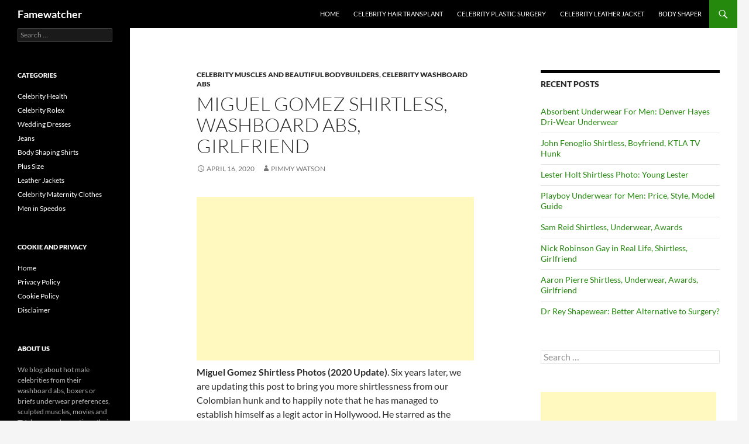

--- FILE ---
content_type: text/html; charset=utf-8
request_url: https://www.google.com/recaptcha/api2/aframe
body_size: 116
content:
<!DOCTYPE HTML><html><head><meta http-equiv="content-type" content="text/html; charset=UTF-8"></head><body><script nonce="IVGcUMvKOwqLvoFXzH8gDQ">/** Anti-fraud and anti-abuse applications only. See google.com/recaptcha */ try{var clients={'sodar':'https://pagead2.googlesyndication.com/pagead/sodar?'};window.addEventListener("message",function(a){try{if(a.source===window.parent){var b=JSON.parse(a.data);var c=clients[b['id']];if(c){var d=document.createElement('img');d.src=c+b['params']+'&rc='+(localStorage.getItem("rc::a")?sessionStorage.getItem("rc::b"):"");window.document.body.appendChild(d);sessionStorage.setItem("rc::e",parseInt(sessionStorage.getItem("rc::e")||0)+1);localStorage.setItem("rc::h",'1768841138435');}}}catch(b){}});window.parent.postMessage("_grecaptcha_ready", "*");}catch(b){}</script></body></html>